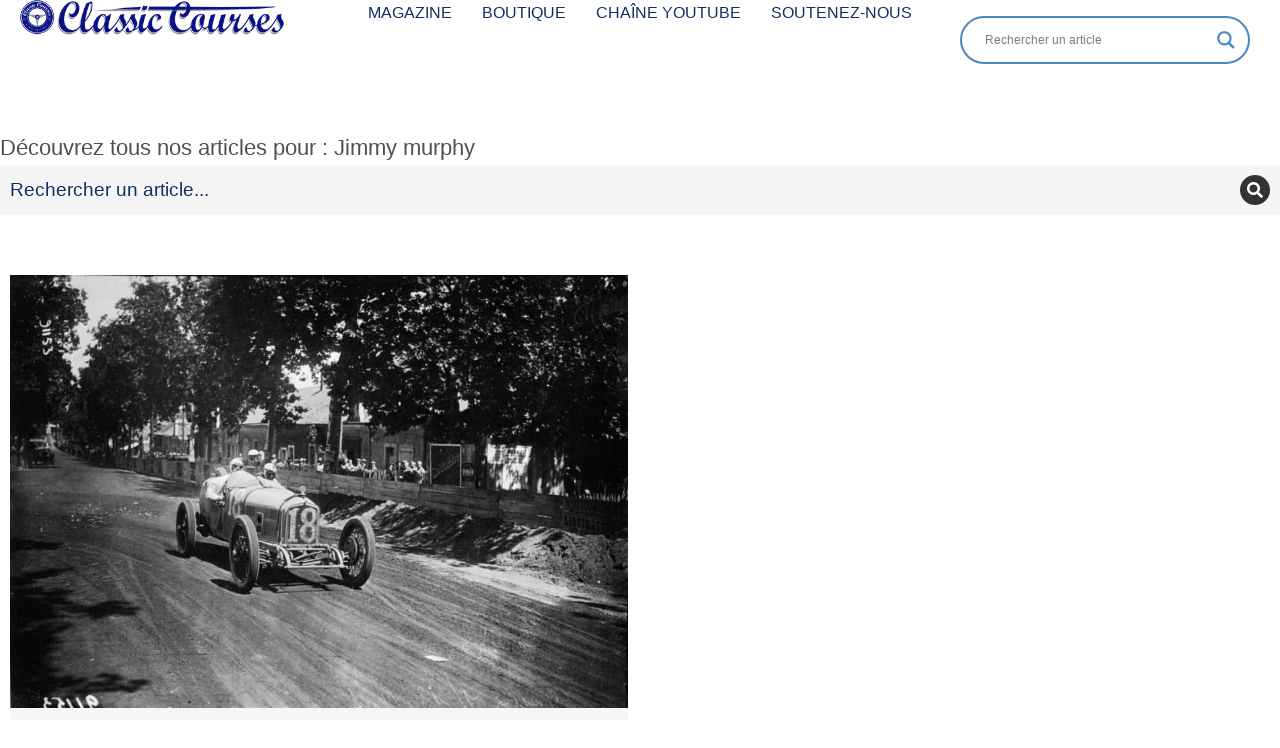

--- FILE ---
content_type: text/css
request_url: https://www.classiccourses.fr/wp-content/uploads/the7-css/mega-menu.css?ver=efb9355246c4
body_size: 3183
content:
.main-nav > li.dt-mega-menu > a {
  position: relative;
}
.side-header .main-nav > li > a.mega-menu-img-top,
.side-header .main-nav > li > a.mega-menu-img-top_align_left,
.side-header .mini-nav li > a.mega-menu-img-top,
.side-header .mini-nav li > a.mega-menu-img-top_align_left {
  -ms-flex-flow: column wrap;
  flex-flow: column wrap;
}
.masthead:not(.sub-downwards) .main-nav .sub-nav li.hide-mega-title > a .menu-text,
.dt-mega-menu .sub-nav li.has-children:after,
.dt-mega-menu .sub-nav .dt-mega-parent:before,
.dt-mega-menu .sub-nav .dt-mega-parent:first-child:before,
.dt-mega-menu .sub-nav li:before {
  display: none;
}
.sub-downwards .sub-nav li.hide-mega-title > a {
  display: block;
}
.sub-downwards .sub-nav li.hide-mega-title > a.mega-menu-img-top,
.sub-downwards .sub-nav li.hide-mega-title > a.mega-menu-img-top_align_left {
  display: -ms-flex;
  display: flex;
  -ms-flex-flow: column wrap;
  flex-flow: column wrap;
}
.menu-subtitle {
  display: block;
  text-transform: none;
}
.menu-subtitle {
  font-family: Arial, sans-serif;
  font-style: normal;
  font-weight: normal;
}
.dt-mega-menu .sub-nav .dt-mega-parent > a span.menu-subtitle {
  font-size: 12px;
  line-height: 14px;
}
.menu-subtitle:after,
.mega-icon:after {
  display: none !important;
}
.top-header .mega-full-width > .dt-mega-menu-wrap {
  width: 100%;
}
.side-header .mega-full-width .dt-mega-menu-wrap,
.side-header .mega-auto-width .dt-mega-menu-wrap {
  top: 0;
  left: 100%;
}
.header-side-right .mega-full-width > .dt-mega-menu-wrap,
.header-side-right .mega-auto-width > .dt-mega-menu-wrap {
  top: 0;
  left: auto;
  right: 100%;
  padding-left: 0;
}
.masthead.side-header:not(.sub-downwards) .mega-full-width > .dt-mega-menu-wrap,
.masthead.side-header:not(.sub-downwards) .mega-auto-width > .dt-mega-menu-wrap {
  width: 890px;
  max-width: 890px;
}
.mega-auto-width .dt-mega-menu-wrap {
  left: 0;
  width: auto;
}
.main-nav .mega-auto-width > .dt-mega-menu-wrap {
  min-width: 240px;
}
.mega-auto-width > .dt-mega-menu-wrap.left-overflow,
.mega-full-width .dt-mega-menu-wrap.left-overflow {
  left: 0 !important;
  right: auto !important;
  margin-left: 0 !important;
}
.top-header .main-nav .dt-mega-menu-wrap {
  position: absolute;
  top: 100%;
  visibility: hidden;
  opacity: 0;
  padding: 10px;
  box-sizing: border-box;
}
.main-nav .dt-mega-menu-wrap {
  box-shadow: 0px 0px 4px rgba(0,0,0,0.2);
}
.top-header.floating-navigation-below-slider .main-nav > li > .dt-mega-menu-wrap.bottom-overflow {
  top: auto;
  bottom: 100%;
}
.dt-mega-menu-wrap.y-overflow {
  overflow-y: auto;
}
.top-header.floating-navigation-below-slider .dt-mega-menu-wrap.bottom-overflow {
  top: auto;
  bottom: 0;
}
.dt-mega-menu-wrap .sub-nav {
  position: relative;
  top: 0;
  width: auto;
  padding: 0;
  background: none;
  box-shadow: none;
}
.show-mega-menu .dt-mega-menu-wrap .sub-nav,
.sub-downwards .dt-mega-menu-wrap .sub-nav {
  visibility: visible;
  opacity: 1;
}
#page .dt-mobile-header .dt-mega-menu-wrap > .sub-nav {
  visibility: visible;
  opacity: 1;
  width: auto;
}
.main-nav .mega-full-width > .dt-mega-menu-wrap .sub-nav .sub-nav,
.main-nav .mega-full-width > .dt-mega-menu-wrap .sub-nav .sub-nav ul,
.main-nav .mega-auto-width > .dt-mega-menu-wrap .sub-nav .sub-nav,
.main-nav .mega-auto-width > .dt-mega-menu-wrap .sub-nav .sub-nav ul {
  width: auto;
}
.dt-mega-menu .dt-mega-menu-wrap {
  padding-top: 0;
  padding-bottom: 0;
  font-size: 0;
  line-height: 0;
  word-spacing: -4px;
  text-align: left;
}
.dt-mega-menu .dt-mega-menu-wrap:before,
.dt-mega-menu .dt-mega-menu-wrap:after {
  content: "";
  display: table;
  clear: both;
}
.dt-mega-menu > .dt-mega-menu-wrap {
  padding: 20px 10px 10px;
}
.dt-mega-menu .dt-mega-menu-wrap  li {
  padding-left: 0;
  padding-right: 0;
  word-spacing: normal;
}
.masthead:not(.sub-downwards) .dt-mega-menu .dt-mega-menu-wrap .dt-mega-parent {
  position: static;
  display: -ms-inline-flexbox;
  display: -ms-inline-flex;
  display: inline-flex;
  -ms-flex-flow: column wrap;
  flex-flow: column wrap;
  padding: 0 10px 0;
  box-sizing: border-box;
}
.masthead:not(.sub-downwards) .dt-mega-menu .dt-mega-menu-wrap .dt-mega-parent > .sub-nav > li:last-child {
  padding-bottom: 0;
  margin-bottom: 0;
}
.dt-mega-menu .sub-nav .dt-mega-parent:first-child {
  border-left: none;
}
.new-column > a {
  margin-left: -21px !important;
  border-radius: none;
}
.dt-mega-menu .sub-nav .dt-mega-parent:hover > a {
  border-radius: 0;
}
.dt-mega-menu .sub-nav .dt-mega-parent > a {
  width: auto;
}
.dt-mega-menu .sub-nav .dt-mega-parent.no-link > a:hover,
.no-link > a:hover {
  opacity: 1;
}
.masthead:not(.sub-downwards) .dt-mega-menu .dt-mega-parent .sub-nav,
.masthead:not(.sub-downwards) .dt-mega-menu .dt-mega-parent .sub-nav.right-overflow {
  position: relative;
  left: auto !important;
  top: auto;
  max-width: 100%;
  padding: 0;
  background: none;
  box-shadow: none;
}
.rtl .masthead:not(.sub-downwards) .dt-mega-menu .dt-mega-parent .sub-nav,
.rtl .masthead:not(.sub-downwards) .dt-mega-menu .dt-mega-parent .sub-nav.right-overflow {
  right: auto;
  left: auto !important;
}
.dt-mega-menu.dt-hovered .sub-nav .sub-nav,
.show-mega-menu.dt-mega-menu .sub-nav .sub-nav {
  visibility: visible !important;
  opacity: 1 !important;
}
.dt-mega-parent .sub-nav > li {
  margin-bottom: 2px;
}
.side-header .main-nav .new-column {
  display: none;
}
.top-header .sub-nav > li.dt-mega-parent > a {
  margin: 0;
}
.top-header .sub-nav > li.dt-mega-parent > a.mega-menu-img-top {
  text-align: center;
}
.top-header .sub-nav > li.dt-mega-parent.empty-title > a,
.sub-sideways .sub-nav > li.dt-mega-parent.empty-title > a {
  padding: 0;
}
.menu-item .dt-mega-menu-wrap > .sub-nav {
  transition: opacity 200ms ease;
}
.menu-item.show-mega-menu-content .dt-mega-menu-wrap > .sub-nav {
  visibility: visible;
  opacity: 1;
}
.dt-mega-menu-wrap > .sub-nav {
  display: -ms-flexbox;
  display: -ms-flex;
  display: flex;
  -ms-flex-flow: row wrap;
  flex-flow: row wrap;
}
.dt-mega-parent .sub-nav .sub-nav {
  margin-left: 20px;
}
.sub-downwards.side-header .main-nav .sub-nav li.dt-mega-parent .sub-nav {
  padding-top: 0;
  padding-bottom: 0;
}
.dt-mega-parent .sub-nav .sub-nav > li:first-child {
  padding-top: 0;
}
.dt-mega-parent .sub-nav > li.has-children > a:after {
  display: none;
}
.sub-nav-widgets .sidebar-content .widget:first-child {
  padding-top: 0;
}
.mobile-main-nav .sub-nav.sub-nav-widgets {
  padding: 0 !important;
}
#page .mobile-main-nav .sub-nav.sub-nav-widgets {
  max-width: 100%;
  width: 100% !important;
}
.side-header .mega-menu-widgets,
.mobile-main-nav .mega-menu-widgets {
  max-width: 100%;
}
.dt-mega-menu .dt-mega-menu-wrap .sub-nav .mega-menu-widgets {
  overflow: hidden;
  max-width: 100%;
}
.masthead.side-header:not(.sub-downwards) .mega-full-width > .dt-mega-menu-wrap .sub-nav-widgets,
.masthead.side-header:not(.sub-downwards) .mega-auto-width > .dt-mega-menu-wrap .sub-nav-widgets {
  width: 100%;
}
.mega-menu-img,
.mega-menu-img img {
  max-width: 100%;
  height: auto;
}
.mega-menu-img-right img,
.mega-menu-img-right i,
.mega-menu-img-right_top img,
.mega-menu-img-right_top i {
  order: 1;
}
.mega-menu-img-right .menu-item-text,
.mega-menu-img-right_top .menu-item-text {
  order: 0;
}
.mega-menu-img-right_top,
.mega-menu-img-left_top {
  -ms-flex-flow: column wrap;
  flex-flow: column wrap;
}
.masthead:not(.sub-downwards) .dt-mega-parent > .mega-menu-img-right_top,
.mobile-main-nav .mega-menu-img-right_top,
.masthead:not(.sub-downwards) .dt-mega-parent > .mega-menu-img-left_top,
.mobile-main-nav .mega-menu-img-left_top {
  -ms-align-content: flex-start;
  align-content: flex-start;
}
.mobile-main-nav .mega-menu-img-right_top,
.mobile-main-nav .mega-menu-img-left_top {
  -ms-align-items: flex-start;
  -ms-flex-align: flex-start;
  align-items: flex-start;
}
.mega-menu-img-right_top .menu-item-text,
.mega-menu-img-left_top .menu-item-text {
  display: -ms-flexbox;
  display: -ms-flex;
  display: flex;
  -ms-align-items: center;
  -ms-flex-align: center;
  align-items: center;
}
.masthead:not(.sub-downwards) .mega-menu-img-right_top .menu-item-text,
.masthead:not(.sub-downwards) .mega-menu-img-left_top .menu-item-text {
  -ms-align-self: flex-start;
  -ms-flex-item-align: flex-start;
  align-self: flex-start;
}
.masthead:not(.sub-downwards) .mega-menu-img-right_top .subtitle-text,
.masthead:not(.sub-downwards) .mega-menu-img-left_top .subtitle-text {
  -ms-align-self: flex-start;
  -ms-flex-item-align: flex-start;
  align-self: flex-start;
  width: 100%;
}
.mega-menu-img-right,
.mega-menu-img-left {
  -ms-flex-flow: row nowrap;
  flex-flow: row nowrap;
}
.sub-nav li .mega-menu-img-top,
.sub-nav li .mega-menu-img-top img,
.sub-nav li .mega-menu-img-top_align_left,
.sub-nav li .mega-menu-img-top_align_left img {
  display: block;
}
.sub-downwards.h-justify.h-center .sub-nav li .mega-menu-img-top_align_left img,
.sub-downwards.h-center .sub-nav li .mega-menu-img-top_align_left img {
  display: inline-block;
}
.mobile-main-nav .mega-menu-img-top img,
.mobile-main-nav .mega-menu-img-top_align_left img {
  margin: 0 0 5px 0 !important;
}
.sub-nav li .mega-menu-img-top img {
  display: inline-block;
}
.top-header .main-nav > li:not(.dt-mega-parent) > a.mega-menu-img-top,
.top-header .main-nav > li:not(.dt-mega-parent) > a.mega-menu-img-top_align_left {
  -ms-flex-flow: column wrap;
  flex-flow: column wrap;
}
.masthead:not(.sub-downwards) .main-nav > li:not(.dt-mega-parent) > a.mega-menu-img-top_align_left {
  -ms-align-items: flex-start;
  -ms-flex-align: flex-start;
  align-items: flex-start;
}
.top-header .main-nav > li:not(.dt-mega-parent) > a.mega-menu-img-top .menu-text {
  text-align: center;
}
.top-header .sub-nav > li:not(.dt-mega-parent) > a.mega-menu-img-top,
.top-header .sub-nav > li:not(.dt-mega-parent) > a.mega-menu-img-top_align_left {
  -ms-flex-flow: column wrap;
  flex-flow: column wrap;
}
.sub-nav > li:not(.dt-mega-parent) > a.mega-menu-img-right_top,
.sub-nav > li:not(.dt-mega-parent) > a.mega-menu-img-right {
  -ms-align-content: flex-start;
  align-content: flex-start;
}
.masthead:not(.sub-downwards) .sub-nav > li > a.mega-menu-img-right_top .menu-item-text,
.dt-mobile-header .sub-nav > li > a.mega-menu-img-right_top .menu-item-text,
.masthead:not(.sub-downwards) .sub-nav > li > a.mega-menu-img-right .menu-item-text,
.dt-mobile-header .sub-nav > li > a.mega-menu-img-right .menu-item-text {
  width: 100%;
  -ms-flex-pack: space-between;
  -ms-justify-content: space-between;
  justify-content: space-between;
}
.masthead:not(.sub-downwards) .sub-nav > li:not(.dt-mega-parent) > a.mega-menu-img-top {
  text-align: center;
}
.sub-downwards.h-center .sub-nav > li > a.mega-menu-img-top {
  -ms-flex-flow: column wrap;
  flex-flow: column wrap;
  display: -ms-flexbox;
  display: -ms-flex;
  display: flex;
}
.mega-menu-widgets .slider-content {
  visibility: visible;
}
.main-nav .dt-mega-menu .post-rollover i,
.main-nav .dt-mega-menu .rollover i {
  padding: 0;
}
.sub-nav > li.dt-mega-parent > a:not(.not-clickable-item):hover {
  cursor: pointer;
}
.top-header .dt-mega-menu-wrap .sub-nav-widgets > li:last-child .widget {
  padding-bottom: 0;
}
.masthead:not(.sub-downwards) .main-nav .dt-mega-menu-wrap {
  background-color: #ffffff;
}
.top-header .main-nav .dt-mega-menu-wrap,
.sub-sideways .main-nav .dt-mega-menu-wrap {
  padding: 20px 10px 20px 10px;
}
.masthead:not(.sub-downwards) .dt-mega-menu .dt-mega-menu-wrap .dt-mega-parent {
  padding: 0px 10px 0px 10px;
}
.dt-mega-menu > .sub-nav > li:hover > a {
  background-color: transparent;
}
.main-nav .sub-nav > li.dt-mega-parent:not(.empty-title) > a,
.sub-downwards .main-nav .sub-nav > li.dt-mega-parent.empty-title > a {
  padding: 9px 10px 9px 10px;
}
.main-nav .sub-nav:first-child > li.dt-mega-parent.has-children:not(.has-widget) > a,
.main-nav .sub-nav:first-child > li.dt-mega-parent.has-children.has-widget > .sub-nav-widgets,
.sub-downwards .main-nav .sub-nav:first-child > li.dt-mega-parent.empty-title.has-children:not(.has-widget) > a,
.sub-downwards .main-nav .sub-nav:first-child > li.dt-mega-parent.empty-title.has-children.has-widget > .sub-nav-widgets {
  margin-bottom: 0px;
}
.sub-downwards .sub-nav > li.dt-mega-parent > .next-level-button {
  margin-top: 9px;
  margin-bottom: 9px;
}
.main-nav > li > a > span > span.menu-subtitle {
  color: rgba(51,51,51,0.4);
}
.sub-nav .menu-subtitle,
.sub-nav li.act > a:hover .menu-subtitle {
  color: rgba(51,51,51,0.4);
  font-family: "Roboto", Helvetica, Arial, Verdana, sans-serif;
  font-size: 10px;
}
.main-nav .sub-nav > li.dt-mega-parent > a .menu-text {
  font:   700 16px / 22px "Roboto", Helvetica, Arial, Verdana, sans-serif;
  text-transform: uppercase;
  color: #333333;
}
.main-nav .sub-nav > li.dt-mega-parent:not(.act):not(.wpml-ls-item) > a:not(.not-clickable-item):hover .menu-text {
  color: #1e73be;
  background: -webkit-linear-gradient(left, #1e73be 30%, #eeee22 99%);
  color: transparent;
  -webkit-background-clip: text;
  background-clip: text;
}
@media all and (-ms-high-contrast: none) {
  .main-nav .sub-nav > li.dt-mega-parent:not(.act):not(.wpml-ls-item) > a:not(.not-clickable-item):hover .menu-text {
    color: #1e73be;
  }
}
.main-nav .sub-nav > li.dt-mega-parent.current-menu-item > a .menu-text {
  color: #8224e3;
  background: -webkit-linear-gradient(left, #8224e3 30%, #eeee22 100%);
  color: transparent;
  -webkit-background-clip: text;
  background-clip: text;
}
@media all and (-ms-high-contrast: none) {
  .main-nav .sub-nav > li.dt-mega-parent.current-menu-item > a .menu-text {
    color: #8224e3;
  }
}
.main-nav .sub-nav > li.dt-mega-parent > a .subtitle-text {
  font:  normal  10px / 14px "Roboto", Helvetica, Arial, Verdana, sans-serif;
  color: #333333;
}
.main-nav .sub-nav .mega-menu-img > i,
.main-nav .sub-nav .mega-menu-img > span > i,
.mobile-main-nav .sub-nav .mega-menu-img > i,
.mobile-main-nav .sub-nav .mega-menu-img > span > i {
  display: inline-block;
}
.main-nav .dt-mega-menu .sub-nav .dt-mega-parent > a > i,
.main-nav .dt-mega-menu .sub-nav .dt-mega-parent > a > span i {
  font-size: 16px;
  color: #333333;
}
.main-nav .dt-mega-menu .sub-nav .dt-mega-parent:not(.current-menu-item) > a:not(.not-clickable-item):hover i {
  color: #1e73be;
}
.main-nav .dt-mega-menu .sub-nav .dt-mega-parent.current-menu-item > a i {
  color: #8224e3;
}
.sub-nav .menu-subtitle,
.sub-nav li.act > a:hover .menu-subtitle {
  color: rgba(51,51,51,0.4);
}
.dt-mega-menu .sub-nav .dt-mega-parent > a {
  border-bottom-color: rgba(51,51,51,0.1);
}
.top-header .main-nav .mega-auto-width > .dt-mega-menu-wrap,
.sub-sideways .main-nav .mega-auto-width > .dt-mega-menu-wrap {
  min-width: 260px;
}
.masthead:not(.sub-downwards) .main-nav .dt-mega-menu.mega-auto-width .sub-nav .dt-mega-parent {
  width: 260px;
}
.masthead:not(.sub-downwards) .main-nav .dt-mega-menu.mega-auto-width.mega-column-1 > .dt-mega-menu-wrap {
  width: 280px;
}
.masthead:not(.sub-downwards) .main-nav .dt-mega-menu.mega-auto-width.mega-column-2 > .dt-mega-menu-wrap {
  width: 540px;
}
.masthead:not(.sub-downwards) .main-nav .dt-mega-menu.mega-auto-width.mega-column-3 > .dt-mega-menu-wrap {
  width: 800px;
}
.masthead:not(.sub-downwards) .main-nav .dt-mega-menu.mega-auto-width.mega-column-4 > .dt-mega-menu-wrap {
  width: 1060px;
}
.masthead:not(.sub-downwards) .main-nav .dt-mega-menu.mega-auto-width.mega-column-5 > .dt-mega-menu-wrap {
  width: 1320px;
}
.dt-mega-parent .sidebar-content .widget {
  border: none;
  margin-bottom: 0;
}
.dt-mega-parent .sidebar-content .widget *,
.dt-mega-parent .sidebar-content .widget:not(.widget_icl_lang_sel_widget) a:not(:hover),
.dt-mega-parent .sidebar-content.solid-bg .widget:not(.widget_icl_lang_sel_widget) a:not(:hover) * {
  color: #333333;
}
.dt-mega-menu .dt-mega-parent .sidebar-content .widget .recent-posts a {
  color: #333333;
}
.dt-mega-parent .sidebar-content .widget-title,
.dt-mega-parent .sidebar-content .widget .team-author-name a:not(:hover) {
  color: #333333;
}
.dt-mega-parent .sidebar-content .widget a:not(.button):not(.dt-btn):hover,
.dt-mega-parent .sidebar-content .widget a:not(.button):not(.dt-btn):hover * {
  color: var(--the7-accent-color);
}
.accent-gradient .dt-mega-parent .sidebar-content .widget a:not(.button):not(.dt-btn):hover,
.accent-gradient .dt-mega-parent .sidebar-content .widget a:not(.button):not(.dt-btn):hover * {
  background: -webkit-linear-gradient();
  color: transparent;
  -webkit-background-clip: text;
  background-clip: text;
}
@media all and (-ms-high-contrast: none) {
  .accent-gradient .dt-mega-parent .sidebar-content .widget a:not(.button):not(.dt-btn):hover,
  .accent-gradient .dt-mega-parent .sidebar-content .widget a:not(.button):not(.dt-btn):hover * {
    color: #1ebbf0;
  }
}
.mobile-main-nav > li .dt-mega-menu-wrap,
.mobile-main-nav > li .dt-mega-menu-wrap > .sub-nav .sub-nav {
  margin-bottom: 16px;
}
.dt-mega-parent .sidebar-content .widget .soc-ico a:before {
  background-color: rgba(51,51,51,0.15);
}
.mega-menu-widgets .soc-ico a:after {
  background-color: var(--the7-accent-color);
  box-shadow: none;
}
.dt-mega-parent .sidebar-content .widget .soc-ico a:not(:hover) .soc-font-icon {
  color: #333333;
}
.dt-mega-parent .sidebar-content .widget .post-content .text-secondary {
  color: rgba(51,51,51,0.5);
}
.dt-mega-parent .sidebar-content .widget .custom-categories a,
.dt-mega-parent .sidebar-content .widget .custom-categories a .item-name,
.dt-mega-parent .sidebar-content .widget .cat-item a,
.dt-mega-parent .sidebar-content .widget .widget_recent_comments a,
.dt-mega-parent .sidebar-content .widget .widget_tag_cloud a:hover {
  color: #333333;
}
.dt-mega-parent .sidebar-content .widget .custom-categories a span.item-num,
.dt-mega-parent .sidebar-content .widget .cat-item a span.item-num {
  color: rgba(51,51,51,0.5);
}
.dt-mega-parent .sidebar-content .widget .menu .current-menu-parent > a,
.dt-mega-parent .sidebar-content .widget .menu .current-menu-item > a,
.dt-mega-parent .sidebar-content .widget .custom-nav > li > a:hover span,
.dt-mega-parent .sidebar-content .widget .custom-nav li.act > a span,
.dt-mega-parent .sidebar-content .widget .custom-nav > li > ul a:hover span,
.dt-mega-parent .sidebar-content .widget .st-accordion li > a:hover,
.dt-mega-parent .sidebar-content .widget .st-accordion > ul li > a:hover *,
.dt-mega-parent .sidebar-content .widget .widget .custom-categories a:hover span.item-name,
.dt-mega-parent .sidebar-content .widget .widget_categories li a:hover,
.dt-mega-parent .sidebar-content .widget .widget_meta a:hover,
.dt-mega-parent .sidebar-content .widget .blogroll a:hover,
.dt-mega-parent .sidebar-content .widget .widget_archive li a:hover,
.dt-mega-parent .sidebar-content .widget .widget_recent_entries a:hover,
.dt-mega-parent .sidebar-content .widget .widget_links a:hover,
.dt-mega-parent .sidebar-content .widget .widget_pages a:hover,
.dt-mega-parent .sidebar-content .widget .recent-posts a:not(.post-rollover):hover,
.dt-mega-parent .sidebar-content .widget .items-grid .post-content > a:hover,
.dt-mega-parent .sidebar-content .widget #wp-calendar td a:hover,
.dt-mega-parent .sidebar-content .widget .tagcloud a:hover,
.dt-mega-parent .sidebar-content .widget .widget_nav_menu a:hover,
.dt-mega-parent .sidebar-content .widget a.rsswidget:hover {
  color: var(--the7-accent-color);
}
.accent-gradient .dt-mega-parent .sidebar-content .widget .menu .current-menu-parent > a,
.accent-gradient .dt-mega-parent .sidebar-content .widget .menu .current-menu-item > a,
.accent-gradient .dt-mega-parent .sidebar-content .widget .custom-nav > li > a:hover span,
.accent-gradient .dt-mega-parent .sidebar-content .widget .custom-nav li.act > a span,
.accent-gradient .dt-mega-parent .sidebar-content .widget .custom-nav > li > ul a:hover span,
.accent-gradient .dt-mega-parent .sidebar-content .widget .st-accordion li > a:hover,
.accent-gradient .dt-mega-parent .sidebar-content .widget .st-accordion > ul li > a:hover *,
.accent-gradient .dt-mega-parent .sidebar-content .widget .widget .custom-categories a:hover span.item-name,
.accent-gradient .dt-mega-parent .sidebar-content .widget .widget_categories li a:hover,
.accent-gradient .dt-mega-parent .sidebar-content .widget .widget_meta a:hover,
.accent-gradient .dt-mega-parent .sidebar-content .widget .blogroll a:hover,
.accent-gradient .dt-mega-parent .sidebar-content .widget .widget_archive li a:hover,
.accent-gradient .dt-mega-parent .sidebar-content .widget .widget_recent_entries a:hover,
.accent-gradient .dt-mega-parent .sidebar-content .widget .widget_links a:hover,
.accent-gradient .dt-mega-parent .sidebar-content .widget .widget_pages a:hover,
.accent-gradient .dt-mega-parent .sidebar-content .widget .recent-posts a:not(.post-rollover):hover,
.accent-gradient .dt-mega-parent .sidebar-content .widget .items-grid .post-content > a:hover,
.accent-gradient .dt-mega-parent .sidebar-content .widget #wp-calendar td a:hover,
.accent-gradient .dt-mega-parent .sidebar-content .widget .tagcloud a:hover,
.accent-gradient .dt-mega-parent .sidebar-content .widget .widget_nav_menu a:hover,
.accent-gradient .dt-mega-parent .sidebar-content .widget a.rsswidget:hover {
  background: -webkit-linear-gradient();
  color: transparent;
  -webkit-background-clip: text;
  background-clip: text;
}
@media all and (-ms-high-contrast: none) {
  .accent-gradient .dt-mega-parent .sidebar-content .widget .menu .current-menu-parent > a,
  .accent-gradient .dt-mega-parent .sidebar-content .widget .menu .current-menu-item > a,
  .accent-gradient .dt-mega-parent .sidebar-content .widget .custom-nav > li > a:hover span,
  .accent-gradient .dt-mega-parent .sidebar-content .widget .custom-nav li.act > a span,
  .accent-gradient .dt-mega-parent .sidebar-content .widget .custom-nav > li > ul a:hover span,
  .accent-gradient .dt-mega-parent .sidebar-content .widget .st-accordion li > a:hover,
  .accent-gradient .dt-mega-parent .sidebar-content .widget .st-accordion > ul li > a:hover *,
  .accent-gradient .dt-mega-parent .sidebar-content .widget .widget .custom-categories a:hover span.item-name,
  .accent-gradient .dt-mega-parent .sidebar-content .widget .widget_categories li a:hover,
  .accent-gradient .dt-mega-parent .sidebar-content .widget .widget_meta a:hover,
  .accent-gradient .dt-mega-parent .sidebar-content .widget .blogroll a:hover,
  .accent-gradient .dt-mega-parent .sidebar-content .widget .widget_archive li a:hover,
  .accent-gradient .dt-mega-parent .sidebar-content .widget .widget_recent_entries a:hover,
  .accent-gradient .dt-mega-parent .sidebar-content .widget .widget_links a:hover,
  .accent-gradient .dt-mega-parent .sidebar-content .widget .widget_pages a:hover,
  .accent-gradient .dt-mega-parent .sidebar-content .widget .recent-posts a:not(.post-rollover):hover,
  .accent-gradient .dt-mega-parent .sidebar-content .widget .items-grid .post-content > a:hover,
  .accent-gradient .dt-mega-parent .sidebar-content .widget #wp-calendar td a:hover,
  .accent-gradient .dt-mega-parent .sidebar-content .widget .tagcloud a:hover,
  .accent-gradient .dt-mega-parent .sidebar-content .widget .widget_nav_menu a:hover,
  .accent-gradient .dt-mega-parent .sidebar-content .widget a.rsswidget:hover {
    color: #1ebbf0;
  }
}
.dt-mega-parent .sidebar-content .widget .custom-menu a:after {
  color: rgba(51,51,51,0.5);
}
.dt-mega-parent .sidebar-content .widget .st-accordion li > a:before,
.dt-mega-parent .sidebar-content .widget .custom-menu a:before {
  background-color: rgba(51,51,51,0.15);
}
.dt-mega-parent .sidebar-content .widget .st-accordion li > a:after {
  color: rgba(51,51,51,0.5);
}
.main-nav li.dt-mega-menu .mega-menu-img >.the7-svg-image {
  width: 16px;
}
